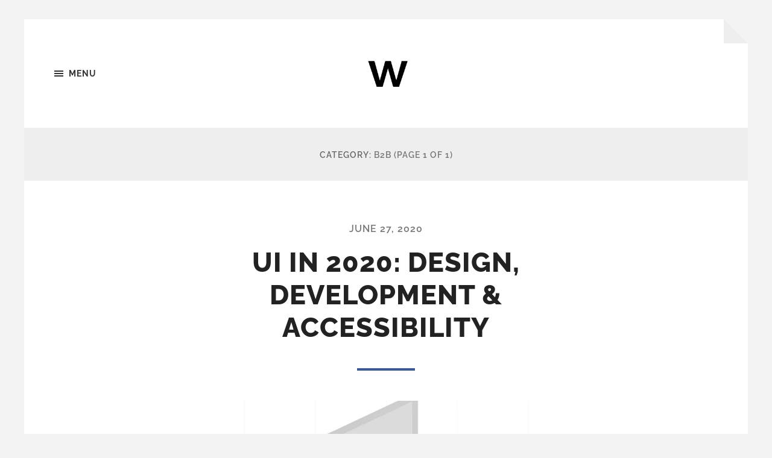

--- FILE ---
content_type: text/html; charset=UTF-8
request_url: https://blog.webcreator.ws/category/b2b/
body_size: 7209
content:
<!DOCTYPE html>

<html class="no-js" lang="en-US">

	<head profile="http://gmpg.org/xfn/11">
		
		<meta http-equiv="Content-type" content="text/html;charset=UTF-8">
		<meta name="viewport" content="width=device-width, initial-scale=1.0" />
																				 
		<title>B2B &#8211; Webcreator Digital Agency &#8211; Blog</title>
<meta name='robots' content='max-image-preview:large' />
	<style>img:is([sizes="auto" i], [sizes^="auto," i]) { contain-intrinsic-size: 3000px 1500px }</style>
	<script>document.documentElement.className = document.documentElement.className.replace("no-js","js");</script>
<link rel="alternate" type="application/rss+xml" title="Webcreator Digital Agency - Blog &raquo; Feed" href="https://blog.webcreator.ws/feed/" />
<link rel="alternate" type="application/rss+xml" title="Webcreator Digital Agency - Blog &raquo; Comments Feed" href="https://blog.webcreator.ws/comments/feed/" />
<link rel="alternate" type="application/rss+xml" title="Webcreator Digital Agency - Blog &raquo; B2B Category Feed" href="https://blog.webcreator.ws/category/b2b/feed/" />
<script type="text/javascript">
/* <![CDATA[ */
window._wpemojiSettings = {"baseUrl":"https:\/\/s.w.org\/images\/core\/emoji\/16.0.1\/72x72\/","ext":".png","svgUrl":"https:\/\/s.w.org\/images\/core\/emoji\/16.0.1\/svg\/","svgExt":".svg","source":{"concatemoji":"https:\/\/blog.webcreator.ws\/wp-includes\/js\/wp-emoji-release.min.js?ver=6.8.3"}};
/*! This file is auto-generated */
!function(s,n){var o,i,e;function c(e){try{var t={supportTests:e,timestamp:(new Date).valueOf()};sessionStorage.setItem(o,JSON.stringify(t))}catch(e){}}function p(e,t,n){e.clearRect(0,0,e.canvas.width,e.canvas.height),e.fillText(t,0,0);var t=new Uint32Array(e.getImageData(0,0,e.canvas.width,e.canvas.height).data),a=(e.clearRect(0,0,e.canvas.width,e.canvas.height),e.fillText(n,0,0),new Uint32Array(e.getImageData(0,0,e.canvas.width,e.canvas.height).data));return t.every(function(e,t){return e===a[t]})}function u(e,t){e.clearRect(0,0,e.canvas.width,e.canvas.height),e.fillText(t,0,0);for(var n=e.getImageData(16,16,1,1),a=0;a<n.data.length;a++)if(0!==n.data[a])return!1;return!0}function f(e,t,n,a){switch(t){case"flag":return n(e,"\ud83c\udff3\ufe0f\u200d\u26a7\ufe0f","\ud83c\udff3\ufe0f\u200b\u26a7\ufe0f")?!1:!n(e,"\ud83c\udde8\ud83c\uddf6","\ud83c\udde8\u200b\ud83c\uddf6")&&!n(e,"\ud83c\udff4\udb40\udc67\udb40\udc62\udb40\udc65\udb40\udc6e\udb40\udc67\udb40\udc7f","\ud83c\udff4\u200b\udb40\udc67\u200b\udb40\udc62\u200b\udb40\udc65\u200b\udb40\udc6e\u200b\udb40\udc67\u200b\udb40\udc7f");case"emoji":return!a(e,"\ud83e\udedf")}return!1}function g(e,t,n,a){var r="undefined"!=typeof WorkerGlobalScope&&self instanceof WorkerGlobalScope?new OffscreenCanvas(300,150):s.createElement("canvas"),o=r.getContext("2d",{willReadFrequently:!0}),i=(o.textBaseline="top",o.font="600 32px Arial",{});return e.forEach(function(e){i[e]=t(o,e,n,a)}),i}function t(e){var t=s.createElement("script");t.src=e,t.defer=!0,s.head.appendChild(t)}"undefined"!=typeof Promise&&(o="wpEmojiSettingsSupports",i=["flag","emoji"],n.supports={everything:!0,everythingExceptFlag:!0},e=new Promise(function(e){s.addEventListener("DOMContentLoaded",e,{once:!0})}),new Promise(function(t){var n=function(){try{var e=JSON.parse(sessionStorage.getItem(o));if("object"==typeof e&&"number"==typeof e.timestamp&&(new Date).valueOf()<e.timestamp+604800&&"object"==typeof e.supportTests)return e.supportTests}catch(e){}return null}();if(!n){if("undefined"!=typeof Worker&&"undefined"!=typeof OffscreenCanvas&&"undefined"!=typeof URL&&URL.createObjectURL&&"undefined"!=typeof Blob)try{var e="postMessage("+g.toString()+"("+[JSON.stringify(i),f.toString(),p.toString(),u.toString()].join(",")+"));",a=new Blob([e],{type:"text/javascript"}),r=new Worker(URL.createObjectURL(a),{name:"wpTestEmojiSupports"});return void(r.onmessage=function(e){c(n=e.data),r.terminate(),t(n)})}catch(e){}c(n=g(i,f,p,u))}t(n)}).then(function(e){for(var t in e)n.supports[t]=e[t],n.supports.everything=n.supports.everything&&n.supports[t],"flag"!==t&&(n.supports.everythingExceptFlag=n.supports.everythingExceptFlag&&n.supports[t]);n.supports.everythingExceptFlag=n.supports.everythingExceptFlag&&!n.supports.flag,n.DOMReady=!1,n.readyCallback=function(){n.DOMReady=!0}}).then(function(){return e}).then(function(){var e;n.supports.everything||(n.readyCallback(),(e=n.source||{}).concatemoji?t(e.concatemoji):e.wpemoji&&e.twemoji&&(t(e.twemoji),t(e.wpemoji)))}))}((window,document),window._wpemojiSettings);
/* ]]> */
</script>
<style id='wp-emoji-styles-inline-css' type='text/css'>

	img.wp-smiley, img.emoji {
		display: inline !important;
		border: none !important;
		box-shadow: none !important;
		height: 1em !important;
		width: 1em !important;
		margin: 0 0.07em !important;
		vertical-align: -0.1em !important;
		background: none !important;
		padding: 0 !important;
	}
</style>
<link rel='stylesheet' id='wp-block-library-css' href='https://blog.webcreator.ws/wp-includes/css/dist/block-library/style.min.css?ver=6.8.3' type='text/css' media='all' />
<style id='classic-theme-styles-inline-css' type='text/css'>
/*! This file is auto-generated */
.wp-block-button__link{color:#fff;background-color:#32373c;border-radius:9999px;box-shadow:none;text-decoration:none;padding:calc(.667em + 2px) calc(1.333em + 2px);font-size:1.125em}.wp-block-file__button{background:#32373c;color:#fff;text-decoration:none}
</style>
<style id='global-styles-inline-css' type='text/css'>
:root{--wp--preset--aspect-ratio--square: 1;--wp--preset--aspect-ratio--4-3: 4/3;--wp--preset--aspect-ratio--3-4: 3/4;--wp--preset--aspect-ratio--3-2: 3/2;--wp--preset--aspect-ratio--2-3: 2/3;--wp--preset--aspect-ratio--16-9: 16/9;--wp--preset--aspect-ratio--9-16: 9/16;--wp--preset--color--black: #333;--wp--preset--color--cyan-bluish-gray: #abb8c3;--wp--preset--color--white: #fff;--wp--preset--color--pale-pink: #f78da7;--wp--preset--color--vivid-red: #cf2e2e;--wp--preset--color--luminous-vivid-orange: #ff6900;--wp--preset--color--luminous-vivid-amber: #fcb900;--wp--preset--color--light-green-cyan: #7bdcb5;--wp--preset--color--vivid-green-cyan: #00d084;--wp--preset--color--pale-cyan-blue: #8ed1fc;--wp--preset--color--vivid-cyan-blue: #0693e3;--wp--preset--color--vivid-purple: #9b51e0;--wp--preset--color--accent: #33589b;--wp--preset--color--dark-gray: #555;--wp--preset--color--medium-gray: #777;--wp--preset--color--light-gray: #767676;--wp--preset--gradient--vivid-cyan-blue-to-vivid-purple: linear-gradient(135deg,rgba(6,147,227,1) 0%,rgb(155,81,224) 100%);--wp--preset--gradient--light-green-cyan-to-vivid-green-cyan: linear-gradient(135deg,rgb(122,220,180) 0%,rgb(0,208,130) 100%);--wp--preset--gradient--luminous-vivid-amber-to-luminous-vivid-orange: linear-gradient(135deg,rgba(252,185,0,1) 0%,rgba(255,105,0,1) 100%);--wp--preset--gradient--luminous-vivid-orange-to-vivid-red: linear-gradient(135deg,rgba(255,105,0,1) 0%,rgb(207,46,46) 100%);--wp--preset--gradient--very-light-gray-to-cyan-bluish-gray: linear-gradient(135deg,rgb(238,238,238) 0%,rgb(169,184,195) 100%);--wp--preset--gradient--cool-to-warm-spectrum: linear-gradient(135deg,rgb(74,234,220) 0%,rgb(151,120,209) 20%,rgb(207,42,186) 40%,rgb(238,44,130) 60%,rgb(251,105,98) 80%,rgb(254,248,76) 100%);--wp--preset--gradient--blush-light-purple: linear-gradient(135deg,rgb(255,206,236) 0%,rgb(152,150,240) 100%);--wp--preset--gradient--blush-bordeaux: linear-gradient(135deg,rgb(254,205,165) 0%,rgb(254,45,45) 50%,rgb(107,0,62) 100%);--wp--preset--gradient--luminous-dusk: linear-gradient(135deg,rgb(255,203,112) 0%,rgb(199,81,192) 50%,rgb(65,88,208) 100%);--wp--preset--gradient--pale-ocean: linear-gradient(135deg,rgb(255,245,203) 0%,rgb(182,227,212) 50%,rgb(51,167,181) 100%);--wp--preset--gradient--electric-grass: linear-gradient(135deg,rgb(202,248,128) 0%,rgb(113,206,126) 100%);--wp--preset--gradient--midnight: linear-gradient(135deg,rgb(2,3,129) 0%,rgb(40,116,252) 100%);--wp--preset--font-size--small: 18px;--wp--preset--font-size--medium: 20px;--wp--preset--font-size--large: 26px;--wp--preset--font-size--x-large: 42px;--wp--preset--font-size--normal: 21px;--wp--preset--font-size--larger: 32px;--wp--preset--spacing--20: 0.44rem;--wp--preset--spacing--30: 0.67rem;--wp--preset--spacing--40: 1rem;--wp--preset--spacing--50: 1.5rem;--wp--preset--spacing--60: 2.25rem;--wp--preset--spacing--70: 3.38rem;--wp--preset--spacing--80: 5.06rem;--wp--preset--shadow--natural: 6px 6px 9px rgba(0, 0, 0, 0.2);--wp--preset--shadow--deep: 12px 12px 50px rgba(0, 0, 0, 0.4);--wp--preset--shadow--sharp: 6px 6px 0px rgba(0, 0, 0, 0.2);--wp--preset--shadow--outlined: 6px 6px 0px -3px rgba(255, 255, 255, 1), 6px 6px rgba(0, 0, 0, 1);--wp--preset--shadow--crisp: 6px 6px 0px rgba(0, 0, 0, 1);}:where(.is-layout-flex){gap: 0.5em;}:where(.is-layout-grid){gap: 0.5em;}body .is-layout-flex{display: flex;}.is-layout-flex{flex-wrap: wrap;align-items: center;}.is-layout-flex > :is(*, div){margin: 0;}body .is-layout-grid{display: grid;}.is-layout-grid > :is(*, div){margin: 0;}:where(.wp-block-columns.is-layout-flex){gap: 2em;}:where(.wp-block-columns.is-layout-grid){gap: 2em;}:where(.wp-block-post-template.is-layout-flex){gap: 1.25em;}:where(.wp-block-post-template.is-layout-grid){gap: 1.25em;}.has-black-color{color: var(--wp--preset--color--black) !important;}.has-cyan-bluish-gray-color{color: var(--wp--preset--color--cyan-bluish-gray) !important;}.has-white-color{color: var(--wp--preset--color--white) !important;}.has-pale-pink-color{color: var(--wp--preset--color--pale-pink) !important;}.has-vivid-red-color{color: var(--wp--preset--color--vivid-red) !important;}.has-luminous-vivid-orange-color{color: var(--wp--preset--color--luminous-vivid-orange) !important;}.has-luminous-vivid-amber-color{color: var(--wp--preset--color--luminous-vivid-amber) !important;}.has-light-green-cyan-color{color: var(--wp--preset--color--light-green-cyan) !important;}.has-vivid-green-cyan-color{color: var(--wp--preset--color--vivid-green-cyan) !important;}.has-pale-cyan-blue-color{color: var(--wp--preset--color--pale-cyan-blue) !important;}.has-vivid-cyan-blue-color{color: var(--wp--preset--color--vivid-cyan-blue) !important;}.has-vivid-purple-color{color: var(--wp--preset--color--vivid-purple) !important;}.has-black-background-color{background-color: var(--wp--preset--color--black) !important;}.has-cyan-bluish-gray-background-color{background-color: var(--wp--preset--color--cyan-bluish-gray) !important;}.has-white-background-color{background-color: var(--wp--preset--color--white) !important;}.has-pale-pink-background-color{background-color: var(--wp--preset--color--pale-pink) !important;}.has-vivid-red-background-color{background-color: var(--wp--preset--color--vivid-red) !important;}.has-luminous-vivid-orange-background-color{background-color: var(--wp--preset--color--luminous-vivid-orange) !important;}.has-luminous-vivid-amber-background-color{background-color: var(--wp--preset--color--luminous-vivid-amber) !important;}.has-light-green-cyan-background-color{background-color: var(--wp--preset--color--light-green-cyan) !important;}.has-vivid-green-cyan-background-color{background-color: var(--wp--preset--color--vivid-green-cyan) !important;}.has-pale-cyan-blue-background-color{background-color: var(--wp--preset--color--pale-cyan-blue) !important;}.has-vivid-cyan-blue-background-color{background-color: var(--wp--preset--color--vivid-cyan-blue) !important;}.has-vivid-purple-background-color{background-color: var(--wp--preset--color--vivid-purple) !important;}.has-black-border-color{border-color: var(--wp--preset--color--black) !important;}.has-cyan-bluish-gray-border-color{border-color: var(--wp--preset--color--cyan-bluish-gray) !important;}.has-white-border-color{border-color: var(--wp--preset--color--white) !important;}.has-pale-pink-border-color{border-color: var(--wp--preset--color--pale-pink) !important;}.has-vivid-red-border-color{border-color: var(--wp--preset--color--vivid-red) !important;}.has-luminous-vivid-orange-border-color{border-color: var(--wp--preset--color--luminous-vivid-orange) !important;}.has-luminous-vivid-amber-border-color{border-color: var(--wp--preset--color--luminous-vivid-amber) !important;}.has-light-green-cyan-border-color{border-color: var(--wp--preset--color--light-green-cyan) !important;}.has-vivid-green-cyan-border-color{border-color: var(--wp--preset--color--vivid-green-cyan) !important;}.has-pale-cyan-blue-border-color{border-color: var(--wp--preset--color--pale-cyan-blue) !important;}.has-vivid-cyan-blue-border-color{border-color: var(--wp--preset--color--vivid-cyan-blue) !important;}.has-vivid-purple-border-color{border-color: var(--wp--preset--color--vivid-purple) !important;}.has-vivid-cyan-blue-to-vivid-purple-gradient-background{background: var(--wp--preset--gradient--vivid-cyan-blue-to-vivid-purple) !important;}.has-light-green-cyan-to-vivid-green-cyan-gradient-background{background: var(--wp--preset--gradient--light-green-cyan-to-vivid-green-cyan) !important;}.has-luminous-vivid-amber-to-luminous-vivid-orange-gradient-background{background: var(--wp--preset--gradient--luminous-vivid-amber-to-luminous-vivid-orange) !important;}.has-luminous-vivid-orange-to-vivid-red-gradient-background{background: var(--wp--preset--gradient--luminous-vivid-orange-to-vivid-red) !important;}.has-very-light-gray-to-cyan-bluish-gray-gradient-background{background: var(--wp--preset--gradient--very-light-gray-to-cyan-bluish-gray) !important;}.has-cool-to-warm-spectrum-gradient-background{background: var(--wp--preset--gradient--cool-to-warm-spectrum) !important;}.has-blush-light-purple-gradient-background{background: var(--wp--preset--gradient--blush-light-purple) !important;}.has-blush-bordeaux-gradient-background{background: var(--wp--preset--gradient--blush-bordeaux) !important;}.has-luminous-dusk-gradient-background{background: var(--wp--preset--gradient--luminous-dusk) !important;}.has-pale-ocean-gradient-background{background: var(--wp--preset--gradient--pale-ocean) !important;}.has-electric-grass-gradient-background{background: var(--wp--preset--gradient--electric-grass) !important;}.has-midnight-gradient-background{background: var(--wp--preset--gradient--midnight) !important;}.has-small-font-size{font-size: var(--wp--preset--font-size--small) !important;}.has-medium-font-size{font-size: var(--wp--preset--font-size--medium) !important;}.has-large-font-size{font-size: var(--wp--preset--font-size--large) !important;}.has-x-large-font-size{font-size: var(--wp--preset--font-size--x-large) !important;}
:where(.wp-block-post-template.is-layout-flex){gap: 1.25em;}:where(.wp-block-post-template.is-layout-grid){gap: 1.25em;}
:where(.wp-block-columns.is-layout-flex){gap: 2em;}:where(.wp-block-columns.is-layout-grid){gap: 2em;}
:root :where(.wp-block-pullquote){font-size: 1.5em;line-height: 1.6;}
</style>
<link rel='stylesheet' id='hoffman_googleFonts-css' href='https://blog.webcreator.ws/wp-content/themes/hoffman/assets/css/fonts.css?ver=6.8.3' type='text/css' media='all' />
<link rel='stylesheet' id='hoffman_genericons-css' href='https://blog.webcreator.ws/wp-content/themes/hoffman/assets/css/genericons.min.css?ver=6.8.3' type='text/css' media='all' />
<link rel='stylesheet' id='hoffman_style-css' href='https://blog.webcreator.ws/wp-content/themes/hoffman/style.css?ver=2.1.2' type='text/css' media='all' />
<style id='hoffman_style-inline-css' type='text/css'>
.wrapper:after { border-top-color:#f3f3f3; }.wrapper:after { border-right-color:#f3f3f3; }a { color:#33589b; }:root .has-accent-color { color:#33589b; }:root .has-accent-background-color { background-color:#33589b; }.nav-toggle.active { color:#33589b; }.main-menu > li > ul:before { border-bottom-color:#33589b; }.main-menu ul li { background-color:#33589b; }.main-menu ul > .page_item_has_children:hover::after, .main-menu ul > .menu-item-has-children:hover::after { border-left-color:#33589b; } { border-left-color:#33589b; }.menu-social a:hover { background-color:#33589b; }.flex-direction-nav a:hover { background-color:#33589b; }.post-title a:hover { color:#33589b; }.post-header:after { background-color:#33589b; }a.more-link:hover { background-color:#33589b; }button:hover, .button:hover, .faux-button:hover, :root .wp-block-button__link:hover, :root .wp-block-file__button:hover, input[type="button"]:hover, input[type="reset"]:hover, input[type="submit"]:hover { background-color:#33589b; }.archive-nav a:hover { color:#33589b; }#infinite-handle span { color:#33589b; }#infinite-handle span:hover { background-color:#33589b; }.page-links a:hover { background-color:#33589b; }.tab-selector a.active { color:#33589b; }.bypostauthor .by-post-author { background-color:#33589b; }.comment-actions a:hover { color:#33589b; }#cancel-comment-reply-link:hover { color:#33589b; }.comments-nav a:hover { color:#33589b; }.comment-form input[type="submit"] { color:#33589b; }.comment-form input[type="submit"]:hover, .comment-form input[type="submit"]:focus { background-color:#33589b; }.post-meta-item .genericon { color:#33589b; }.post-meta-item a:hover { color:#33589b; }.post-nav a:hover h5 { color:#33589b; }.author-name a:hover { color:#33589b; }.author-meta-social a:hover { background-color:#33589b; }.widget_archive li a:hover, .widget_categories li a:hover, .widget_meta li a:hover, .widget_nav_menu li a:hover, .widget_pages li a:hover { color:#33589b; }.tagcloud a:hover { background-color:#33589b; }.hoffman-widget-list a:hover .title { color:#33589b; }.hoffman-widget-list a:hover .genericon { color:#33589b; }#wp-calendar thead { color:#33589b; }.credits .menu-social a:hover { background-color:#33589b; }.credits p a:hover { color:#33589b; }
</style>
<script type="text/javascript" src="https://blog.webcreator.ws/wp-includes/js/jquery/jquery.min.js?ver=3.7.1" id="jquery-core-js"></script>
<script type="text/javascript" src="https://blog.webcreator.ws/wp-includes/js/jquery/jquery-migrate.min.js?ver=3.4.1" id="jquery-migrate-js"></script>
<script type="text/javascript" src="https://blog.webcreator.ws/wp-content/themes/hoffman/assets/js/flexslider.min.js?ver=2.7.0" id="hoffman_flexslider-js"></script>
<link rel="https://api.w.org/" href="https://blog.webcreator.ws/wp-json/" /><link rel="alternate" title="JSON" type="application/json" href="https://blog.webcreator.ws/wp-json/wp/v2/categories/14" /><link rel="EditURI" type="application/rsd+xml" title="RSD" href="https://blog.webcreator.ws/xmlrpc.php?rsd" />
<meta name="generator" content="WordPress 6.8.3" />
<style type="text/css">.broken_link, a.broken_link {
	text-decoration: line-through;
}</style><style type="text/css" id="custom-background-css">
body.custom-background { background-color: #f3f3f3; }
</style>
	<link rel="icon" href="https://blog.webcreator.ws/wp-content/uploads/2019/07/favicon_128x128-100x100.png" sizes="32x32" />
<link rel="icon" href="https://blog.webcreator.ws/wp-content/uploads/2019/07/favicon_128x128.png" sizes="192x192" />
<link rel="apple-touch-icon" href="https://blog.webcreator.ws/wp-content/uploads/2019/07/favicon_128x128.png" />
<meta name="msapplication-TileImage" content="https://blog.webcreator.ws/wp-content/uploads/2019/07/favicon_128x128.png" />
		<style type="text/css" id="wp-custom-css">
			.credits-menu a{color:white}
.credits-menu a:hover{color:white}


.header-colors {
  position: fixed;
  top: 0;
  left: 0;
  right: 0;
  z-index: 999;
  height: 5px;
  display: flex;
  align-items: stretch; }
  .header-colors .header-color:nth-of-type(1) {
    background-color: #4675ad;
    flex-basis: 10.35%;
    width: 10.35%; }
  .header-colors .header-color:nth-of-type(2) {
    background-color: #55be8d;
    flex-basis: 21.14%;
    width: 21.14%; }
  .header-colors .header-color:nth-of-type(3) {
    background-color: #f9a828;
    flex-basis: 9.23%;
    width: 9.23%; }
  .header-colors .header-color:nth-of-type(4) {
    background-color: #f37389;
    flex-basis: 37.57%;
    width: 37.57%; }
  .header-colors .header-color:nth-of-type(5) {
    background-color: #55be8d;
    flex-basis: 6.14%;
    width: 6.14%; }
  .header-colors .header-color:nth-of-type(6) {
    background-color: #3ca9f5;
    flex-basis: 15.57%;
    width: 15.57%; }
		</style>
			
	</head>
	
	<body class="archive category category-b2b category-14 custom-background wp-custom-logo wp-theme-hoffman no-featured-image has-custom-background">

			
		<div class="wrapper" id="wrapper">
	
			<header class="header group">

				<button class="nav-toggle show-desktop">
					<div class="bars">
						<div class="bar"></div>
						<div class="bar"></div>
						<div class="bar"></div>
					</div>
					<p>
						<span class="menu">Menu</span>
						<span class="close">Close</span>
					</p>
				</button>

				<div class="header-titles">

					
						<div class="blog-logo">
							<a class="logo" href="https://blog.webcreator.ws/" rel="home">
								<img src="https://blog.webcreator.ws/wp-content/uploads/2019/07/favicon_128x128.png">
								<span class="screen-reader-text">Webcreator Digital Agency - Blog</span>
							</a>
						</div>
			
					
				</div><!-- .header-titles -->
				
				<ul class="menu-social">

	
</ul><!-- .menu-social -->								
			</header><!-- .header -->
			
			<div class="navigation bg-dark hidden">
		
				<div class="section-inner">
				
					<ul class="main-menu group">
						
						<li id="menu-item-896" class="menu-item menu-item-type-custom menu-item-object-custom menu-item-896"><a href="http://www.webcreator.ws/">Agency&#8217;s site</a></li>
<li id="menu-item-892" class="menu-item menu-item-type-custom menu-item-object-custom menu-item-892"><a href="https://www.webcreator.ws/about/">About us</a></li>
<li id="menu-item-893" class="menu-item menu-item-type-custom menu-item-object-custom menu-item-893"><a href="https://www.webcreator.ws/work/">Our work</a></li>
<li id="menu-item-894" class="menu-item menu-item-type-custom menu-item-object-custom menu-item-894"><a href="http://www.webcreator.ws/">Services</a></li>
<li id="menu-item-895" class="menu-item menu-item-type-custom menu-item-object-custom menu-item-895"><a href="https://www.webcreator.ws/#feedback-section">Contact Us</a></li>
							
					 </ul>
					 
					 <ul class="mobile-menu hidden">
						
						<li class="menu-item menu-item-type-custom menu-item-object-custom menu-item-896"><a href="http://www.webcreator.ws/">Agency&#8217;s site</a></li>
<li class="menu-item menu-item-type-custom menu-item-object-custom menu-item-892"><a href="https://www.webcreator.ws/about/">About us</a></li>
<li class="menu-item menu-item-type-custom menu-item-object-custom menu-item-893"><a href="https://www.webcreator.ws/work/">Our work</a></li>
<li class="menu-item menu-item-type-custom menu-item-object-custom menu-item-894"><a href="http://www.webcreator.ws/">Services</a></li>
<li class="menu-item menu-item-type-custom menu-item-object-custom menu-item-895"><a href="https://www.webcreator.ws/#feedback-section">Contact Us</a></li>
						
					</ul>
						
				</div><!-- .section-inner -->
					
			</div><!-- .navigation -->
<div class="content">

	
		<header class="archive-header">

			<div class="section-inner">
		
				<h1 class="archive-title">
				
					Category: <span>B2B</span>						<span class="archive-subtitle">(page 1 of 1)</span>
										
				</h1>

								
			</div><!-- .section-inner -->

		</header><!-- .archive-header -->
		
																		                    
		
		<div class="posts" id="posts">

			<article id="post-1189" class="post-1189 post type-post status-publish format-standard hentry category-b2b category-graphic category-uiux category-web-design-studio category-webcreator no-featured-image">

		
	<div class="post-inner section-inner thin">
		
		<div class="post-header">
			
			<div class="post-meta top">

				<a href="https://blog.webcreator.ws/ux-in-2019-design-development-and-accessibility/">June 27, 2020</a>
				
								
			</div>
			
		    <h2 class="post-title"><a href="https://blog.webcreator.ws/ux-in-2019-design-development-and-accessibility/">UI in 2020: Design, Development &#038; Accessibility</a></h2>
		    	    
		</div><!-- .post-header -->
		
		<div class="post-content entry-content">
			<p><img fetchpriority="high" decoding="async" class="aligncenter" src="https://99designs-blog.imgix.net/wp-content/uploads/2018/11/attachment_94329522-e1542163652228.jpeg?auto=format&amp;q=60&amp;fit=max&amp;w=930" alt="" width="704" height="369" />To engage users into your <strong>interface</strong>, you should follow the most<strong> recent design trends</strong>.</p>
<p> <a href="https://blog.webcreator.ws/ux-in-2019-design-development-and-accessibility/#more-1189" class="more-link">Read more</a></p>
		</div>
	
	</div><!-- .post-inner -->

</article><!-- .post --><article id="post-1196" class="post-1196 post type-post status-publish format-standard hentry category-b2b category-uiux category-webcreator no-featured-image">

		
	<div class="post-inner section-inner thin">
		
		<div class="post-header">
			
			<div class="post-meta top">

				<a href="https://blog.webcreator.ws/improving-ux-with-the-right-front-end/">July 1, 2018</a>
				
								
			</div>
			
		    <h2 class="post-title"><a href="https://blog.webcreator.ws/improving-ux-with-the-right-front-end/">Improving UX With The Right Front End</a></h2>
		    	    
		</div><!-- .post-header -->
		
		<div class="post-content entry-content">
			<p style="text-align: center;"> <a href="https://blog.webcreator.ws/wp-content/uploads/2018/06/blog-uiux.jpg"><img decoding="async" class="alignnone size-large wp-image-1198" src="https://blog.webcreator.ws/wp-content/uploads/2018/06/blog-uiux-1024x467.jpg" alt="Print" width="700" height="319" srcset="https://blog.webcreator.ws/wp-content/uploads/2018/06/blog-uiux-1024x467.jpg 1024w, https://blog.webcreator.ws/wp-content/uploads/2018/06/blog-uiux-300x136.jpg 300w, https://blog.webcreator.ws/wp-content/uploads/2018/06/blog-uiux-1200x547.jpg 1200w" sizes="(max-width: 700px) 100vw, 700px" /></a></p>
<p style="text-align: justify;">The difference between <a href="https://www.webcreator.ws/en/pages/ux-design.html" target="_blank" rel="noopener noreferrer">UI and UX </a>is that UX, or <strong>user experience</strong>, is all about how users experience the use of an<strong> application or website</strong>, while UI, or <strong>user interface</strong>, is the presentation of information or look and feel of the product.</p>
<p style="text-align: justify;">User experience designers focus on enhancing the customer interactions and experience as a whole, while UI developers translate product design and content into a <strong>responsive and interactive interface</strong>.</p>
<p style="text-align: justify;"> <a href="https://blog.webcreator.ws/improving-ux-with-the-right-front-end/#more-1196" class="more-link">Read more</a></p>
		</div>
	
	</div><!-- .post-inner -->

</article><!-- .post --><article id="post-973" class="post-973 post type-post status-publish format-standard hentry category-b2b category-e-commerce category-uiux category-web-design category-webcreator no-featured-image">

		
	<div class="post-inner section-inner thin">
		
		<div class="post-header">
			
			<div class="post-meta top">

				<a href="https://blog.webcreator.ws/tips-for-more-after-rank-sales-leads-from-your-landing-page/">February 23, 2018</a>
				
								
			</div>
			
		    <h2 class="post-title"><a href="https://blog.webcreator.ws/tips-for-more-after-rank-sales-leads-from-your-landing-page/">Tips for More After-Rank Sales &#038; Leads From Your Landing Page</a></h2>
		    	    
		</div><!-- .post-header -->
		
		<div class="post-content entry-content">
			<p style="text-align: center;"><a href="https://blog.webcreator.ws/wp-content/uploads/2018/02/7.jpg"><img decoding="async" class="aligncenter size-full wp-image-1068" src="https://blog.webcreator.ws/wp-content/uploads/2018/02/7.jpg" alt="7" width="799" height="686" srcset="https://blog.webcreator.ws/wp-content/uploads/2018/02/7.jpg 799w, https://blog.webcreator.ws/wp-content/uploads/2018/02/7-300x257.jpg 300w" sizes="(max-width: 799px) 100vw, 799px" /></a></p>
<p style="text-align: justify;">The optimization of the different<strong> landing page </strong>zones answers the question &#8220;how to increase the conversion rate of your&nbsp;<strong>landing page&#8221;</strong> and turns visitors into sales or leads.</p>
<p style="text-align: justify;"> <a href="https://blog.webcreator.ws/tips-for-more-after-rank-sales-leads-from-your-landing-page/#more-973" class="more-link">Read more</a></p>
		</div>
	
	</div><!-- .post-inner -->

</article><!-- .post -->		
		</div><!-- .posts -->
	
		
			
</div><!-- .content.section-inner -->
	              	        
		
		<footer class="credits">

			<div class="section-inner">

				<div class="credits-menus">
					
					<ul class="credits-menu group">
								
						<li class="menu-item menu-item-type-custom menu-item-object-custom menu-item-896"><a href="http://www.webcreator.ws/">Agency&#8217;s site</a></li>
<li class="menu-item menu-item-type-custom menu-item-object-custom menu-item-892"><a href="https://www.webcreator.ws/about/">About us</a></li>
<li class="menu-item menu-item-type-custom menu-item-object-custom menu-item-893"><a href="https://www.webcreator.ws/work/">Our work</a></li>
<li class="menu-item menu-item-type-custom menu-item-object-custom menu-item-894"><a href="http://www.webcreator.ws/">Services</a></li>
<li class="menu-item menu-item-type-custom menu-item-object-custom menu-item-895"><a href="https://www.webcreator.ws/#feedback-section">Contact Us</a></li>

					</ul><!-- .credits-menu -->

					<ul class="menu-social">

	
</ul><!-- .menu-social -->
				</div><!-- .credits-menus -->

				<p>&copy; 2025 <a href="https://blog.webcreator.ws">Webcreator Digital Agency &#8211; Blog</a>. All rights reserved.</p>
				
				<p>Theme by <a href="https://andersnoren.se">Anders Nor&eacute;n</a>.</p>		
				
			</div><!-- .section-inner -->

		</footer><!-- .credits -->

		<script type="speculationrules">
{"prefetch":[{"source":"document","where":{"and":[{"href_matches":"\/*"},{"not":{"href_matches":["\/wp-*.php","\/wp-admin\/*","\/wp-content\/uploads\/*","\/wp-content\/*","\/wp-content\/plugins\/*","\/wp-content\/themes\/hoffman\/*","\/*\\?(.+)"]}},{"not":{"selector_matches":"a[rel~=\"nofollow\"]"}},{"not":{"selector_matches":".no-prefetch, .no-prefetch a"}}]},"eagerness":"conservative"}]}
</script>
<script type="text/javascript" src="https://blog.webcreator.ws/wp-content/themes/hoffman/assets/js/global.js?ver=2.1.2" id="hoffman_global-js"></script>

	</body>
</html>